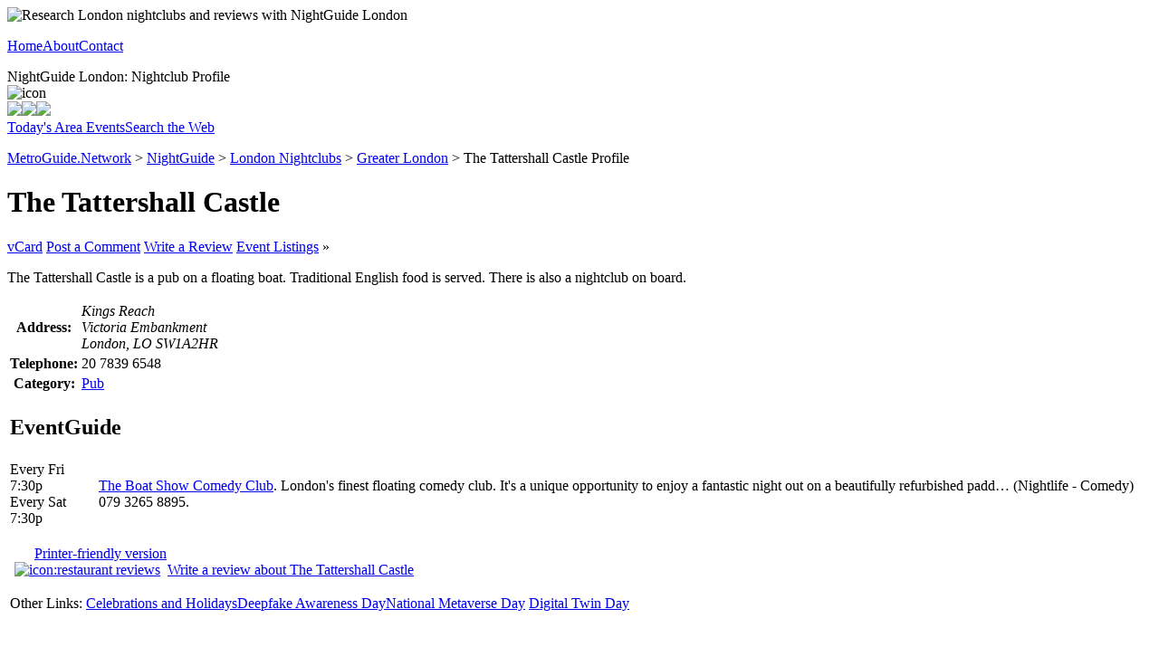

--- FILE ---
content_type: text/html
request_url: http://london.nightguide.com/data/n103051.htm
body_size: 2423
content:
<!DOCTYPE html><html><head><title>London NightGuide Detail - The Tattershall Castle</title><meta name="description" content="London: Information for The Tattershall Castle."><meta name="keywords" content="london, night, nightlife, club, clubs, nightlife, place to party, The Tattershall Castle"><link rel=stylesheet type="text/css" href=//lib.nu/s/ng-detail-std.v3.css><script data-ad-client="ca-pub-1905353704192667" async src="https://pagead2.googlesyndication.com/pagead/js/adsbygoogle.js"></script>
</head><body><div id=bo><div id=hd><map name=mcmn><area shape=rect coords=25,0,50,22 href=http://metroguide.net alt="Go To MetroGuide.Network"><area shape=rect coords=0,0,25,22 href=http://metroguide.com target=_blank alt="MetroGuide.Community Home Page"></map><div id=g5><div id=g1><img src=//lib.nu/g/t_ng.v3.gif alt="Research London nightclubs and reviews with NightGuide London"></div><div id=g2><p><a href=http://nightguide.com>Home</a><a href=http://metroguide-inc.com>About</a><a href=http://metroguide.com/forms/company/contact/?s=ng%7Clhr&amp;p=ovr>Contact</a></p></div></div><div id=g6><div id=g3>NightGuide London: Nightclub Profile</div><div id=g4><img src=//lib.nu/g/mcmn.png usemap=#mcmn alt="icon"></div></div></div><div id=mn><div id=ad><a href=http://print.metroguide.com/lhr/103051.htm title="Print-friendly version" rel=nofollow><img src=http://lib.nu/i/ad_p.gif></a><a href=http://metroguide.com/em.asp?o=lhr103051 title="E-mail page to friend" rel=nofollow><img src=http://lib.nu/i/ad_e.gif></a><a href=http://reviews.metroguide.com/w.asp?o=lhr103051 title="Write a review"><img src=http://lib.nu/i/ad_w.gif></a></div><div class=navLnks><a href=http://cgi.eventsmanager.com/today.asp?p_base=london>Today's Area Events</a><a href=http://metrostart.com>Search the Web</a></div><p class=nav><a href=http://metroguide.net>MetroGuide.Network</a> &gt; <a href=http://nightguide.com>NightGuide</a> &gt; <a href=http://london.nightguide.com>London Nightclubs</a> &gt; <a href=http://london.nightguide.com/nl1lo.htm>Greater London</a> &gt; The Tattershall Castle Profile</p><h1>The Tattershall Castle</h1><div class=navLnks><a href=http://metroguide.com/vc.asp?o=lhr103051 title="Download a contact card for The Tattershall Castle">vCard</a> <a href=http://reviews.metroguide.com/cmnt.asp?o=lhr103051>Post a Comment</a> <a href=http://reviews.metroguide.com/w.asp?o=lhr103051&p=ecn>Write&nbsp;a&nbsp;Review</a> <a class=jmpA href=#events>Event&nbsp;Listings</a>&nbsp;&raquo;</div><p class=std>The Tattershall Castle is a pub on a floating boat. Traditional English food is served. There is also a nightclub on board.</p><table class=std><tr><th>Address:</th><td><address>Kings Reach<br>Victoria Embankment<br>London, LO SW1A2HR</address></td></tr><tr><th>Telephone:</th><td>20 7839 6548</td></tr><tr><th>Category:</th><td><a href=http://london.nightguide.com/nt2pub.htm>Pub</a></td></tr></table><table class=evTb id="events"><tr><td colspan=2><h2>EventGuide</h2></td></tr><tr><td class=et>Every Fri 7:30p<br>Every Sat 7:30p</td><td class=ed><a href=https://eventguide.com/london/d/501233.htm>The Boat Show Comedy Club</a>. London's finest floating comedy club. It's a unique opportunity to enjoy a fantastic night out on a beautifully refurbished padd&#133; (Nightlife - Comedy) 079 3265 8895.</td></tr></table><p class=nav><a href=http://print.metroguide.com/lhr/103051.htm><img src=http://lib.nu/i/i_printf.gif width=14 height=16 border=0 hspace=8>Printer-friendly version</a><br><a href=http://reviews.metroguide.com/w.asp?o=lhr103051&p=bnv><img src=http://lib.nu/i/i_revsys.gif width=14 height=16 border=0 hspace=8 alt="icon:restaurant reviews">Write a review about The Tattershall Castle</a><br></p><table id=bnTb class=nav><tr><td>Other Links:</td><td class=relLnks><a href=https://eventguide.com/today/>Celebrations and Holidays</a><a href=https://zombiesofthings.wordpress.com/deepfake-awareness-day/>Deepfake Awareness Day</a><a href=https://zombiesofthings.wordpress.com/holidays/national-metaverse-day/>National Metaverse Day</a></td><td class=relLnks><a href=https://zombiesofthings.wordpress.com/holidays/digital-twin-day/>Digital Twin Day</a></td></tr></table><p class=nav><a href=http://metroguide.net>MetroGuide.Network</a> &gt; <a href=http://nightguide.com>NightGuide</a> &gt; <a href=http://london.nightguide.com>London Nightclubs</a> &gt; <a href=http://london.nightguide.com/nl1lo.htm>Greater London</a> &gt; The Tattershall Castle Profile</p><div id=ft><div align=center>  <script type="text/javascript" src=http://ads.metromanager.com/ng/468x60.js></script>
</div><p class=ftr><a href=http://metroguide.net><img src=//lib.nu/i/l_mm_ng.gif align=left hspace=7 width=82 height=54></a><i>&copy; 1996-2026, <a href=http://metroguide-inc.com>MetroGuide, Inc.</a></i> | <a href=http://metroguide-inc.com/privacy.html>Privacy Policy</a> | <a href=http://metroguide-inc.com/terms.html>Terms and Conditions</a><br><br>NightGuide, NightGuide.Network, NightGuide.Community and NightGuide London are service marks of MetroGuide.com, Inc.<br>All other trademarks are the property of their respective owners.</p><p class=ftr>To submit your nightclub, please use our <a href=http://forms.metromanager.com/asp/NightG.U.I.-de.asp?s=ng|lhr&amp;p=udr>online form</a>.<br>To contact us at MetroGuide: <a href=http://metroguide.com/forms/company/contact/?s=ng|lhr&amp;p=udr>Click Here</a>.</p></div></div><div id=ln><form id=ssFrm action=http://search.metroguide.com/scripts/night_search.asp method=post><input id=ssTxt type=text name=u_search_string maxlength=100><input id=ssBtn type=image value=Go src=http://lib.nu/g/b_go.gif title="Click here to search for London nightclubs"><input type=hidden name=u_metro_id value=lhr><input type=hidden name=action value=Go></form><div class=btns><div><a href=http://london.metroguide.com title="London MetroGuide">MetroGuide</a></div> <div><a href=https://www.eventguide.com/london/ title="London Events">EventGuide</a></div> <div><a href=http://london.diningguide.com title="London Restaurants">DiningGuide</a></div> <div class=b1><a href=http://london.nightguide.com title="London Nightlife (Selected)">NightGuide</a></div> <div><a href=http://london.hotelguide.net title="London Hotels">HotelGuide</a></div><div><a href=http://attractionguide.com/london/ title="London Attractions">AttractionGuide</a></div></div><script type="text/javascript" src=http://ads.metromanager.com/ng/160x600.js></script>
</div><div id=gu><script type="text/javascript"><!--
google_ad_client = "pub-1905353704192667";
google_ad_slot = "5817397607";
google_ad_width = 160;
google_ad_height = 600;
//-->
</script>
<script type="text/javascript" src="http://pagead2.googlesyndication.com/pagead/show_ads.js"></script>
<br><br><script type="text/javascript"><!--
google_ad_client = "pub-1905353704192667";
google_ad_slot = "5817397607";
google_ad_width = 160;
google_ad_height = 600;
//-->
</script>
<script type="text/javascript" src="http://pagead2.googlesyndication.com/pagead/show_ads.js"></script>
<script type="text/javascript" src="http://nightguide.us.intellitxt.com/intellitxt/front.asp?ipid=49940"></script>
</div></div></body></html>


--- FILE ---
content_type: text/html; charset=utf-8
request_url: https://www.google.com/recaptcha/api2/aframe
body_size: 250
content:
<!DOCTYPE HTML><html><head><meta http-equiv="content-type" content="text/html; charset=UTF-8"></head><body><script nonce="CtLE7xGxbcInGM-FkVJh-A">/** Anti-fraud and anti-abuse applications only. See google.com/recaptcha */ try{var clients={'sodar':'https://pagead2.googlesyndication.com/pagead/sodar?'};window.addEventListener("message",function(a){try{if(a.source===window.parent){var b=JSON.parse(a.data);var c=clients[b['id']];if(c){var d=document.createElement('img');d.src=c+b['params']+'&rc='+(localStorage.getItem("rc::a")?sessionStorage.getItem("rc::b"):"");window.document.body.appendChild(d);sessionStorage.setItem("rc::e",parseInt(sessionStorage.getItem("rc::e")||0)+1);localStorage.setItem("rc::h",'1768627459194');}}}catch(b){}});window.parent.postMessage("_grecaptcha_ready", "*");}catch(b){}</script></body></html>

--- FILE ---
content_type: text/javascript
request_url: http://ads.metromanager.com/ng/468x60.js
body_size: 236
content:

document.write (
'<scri'+'pt type=\"text/javascript\"> ' + 
'google_ad_client = \'ca-pub-1905353704192667\';' +
'google_ad_slot = \'7821934384\';' +
'google_ad_width = 468;' +
'google_ad_height = 60; ' +
'// ' +
'</sc'+'ript>' +
'<scri'+'pt type=\"text/javascript\" src=http://pagead2.googlesyndication.com/pagead/show_ads.js></sc' +
'ript>');

//
